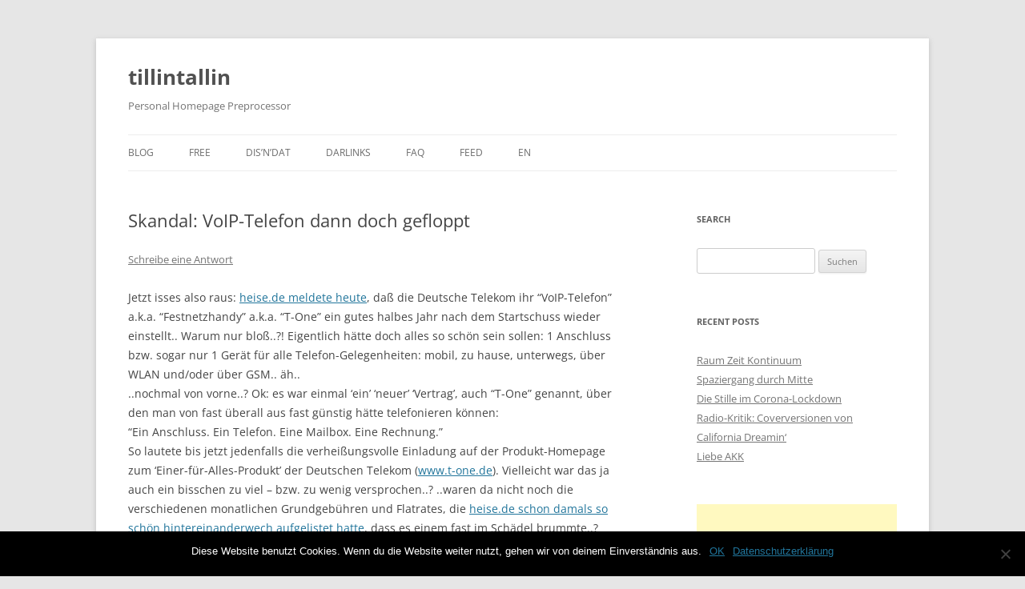

--- FILE ---
content_type: text/html; charset=UTF-8
request_url: https://tillintallin.de/2007/03/voip-telefon-gefloppt/
body_size: 8487
content:
<!DOCTYPE html>
<!--[if IE 7]>
<html class="ie ie7" lang="de-DE">
<![endif]-->
<!--[if IE 8]>
<html class="ie ie8" lang="de-DE">
<![endif]-->
<!--[if !(IE 7) & !(IE 8)]><!-->
<html lang="de-DE">
<!--<![endif]-->
<head>
<meta charset="UTF-8" />
<meta name="viewport" content="width=device-width" />
<title>Skandal: VoIP-Telefon dann doch gefloppt | tillintallin</title>
<link rel="profile" href="https://gmpg.org/xfn/11" />
<link rel="pingback" href="https://tillintallin.de/xmlrpc.php">
<!--[if lt IE 9]>
<script src="https://tillintallin.de/wp-content/themes/twentytwelve/js/html5.js?ver=3.7.0" type="text/javascript"></script>
<![endif]-->
<link rel="alternate" hreflang="de" href="https://tillintallin.de/2007/03/voip-telefon-gefloppt/" />
<meta name="dc.title" content="Skandal: VoIP-Telefon dann doch gefloppt - tillintallin">
<meta name="dc.description" content="Jetzt isses also raus: heise.de meldete heute, daß die Deutsche Telekom ihr “VoIP-Telefon” a.k.a. “Festnetzhandy” a.k.a. “T-One” ein gutes halbes Jahr nach dem Startschuss wieder einstellt.. Warum nur bloß..?! Eigentlich hätte doch alles so schön sein sollen: 1 Anschluss bzw. sogar nur 1 Gerät für alle Telefon-Gelegenheiten: mobil, zu hause,&hellip;">
<meta name="dc.relation" content="https://tillintallin.de/2007/03/voip-telefon-gefloppt/">
<meta name="dc.source" content="https://tillintallin.de/">
<meta name="dc.language" content="de_DE">
<meta name="description" content="Jetzt isses also raus: heise.de meldete heute, daß die Deutsche Telekom ihr “VoIP-Telefon” a.k.a. “Festnetzhandy” a.k.a. “T-One” ein gutes halbes Jahr nach dem Startschuss wieder einstellt.. Warum nur bloß..?! Eigentlich hätte doch alles so schön sein sollen: 1 Anschluss bzw. sogar nur 1 Gerät für alle Telefon-Gelegenheiten: mobil, zu hause,&hellip;">
<meta name="robots" content="index, follow, max-snippet:-1, max-image-preview:large, max-video-preview:-1">
<link rel="canonical" href="https://tillintallin.de/2007/03/voip-telefon-gefloppt/">
<meta property="og:url" content="https://tillintallin.de/2007/03/voip-telefon-gefloppt/">
<meta property="og:site_name" content="tillintallin">
<meta property="og:locale" content="de_DE">
<meta property="og:type" content="article">
<meta property="article:author" content="">
<meta property="article:publisher" content="">
<meta property="article:section" content="Technikkritik">
<meta property="article:tag" content="iPhone">
<meta property="article:tag" content="Telefonie">
<meta property="article:tag" content="VoIP">
<meta property="og:title" content="Skandal: VoIP-Telefon dann doch gefloppt - tillintallin">
<meta property="og:description" content="Jetzt isses also raus: heise.de meldete heute, daß die Deutsche Telekom ihr “VoIP-Telefon” a.k.a. “Festnetzhandy” a.k.a. “T-One” ein gutes halbes Jahr nach dem Startschuss wieder einstellt.. Warum nur bloß..?! Eigentlich hätte doch alles so schön sein sollen: 1 Anschluss bzw. sogar nur 1 Gerät für alle Telefon-Gelegenheiten: mobil, zu hause,&hellip;">
<meta property="fb:pages" content="">
<meta property="fb:admins" content="">
<meta property="fb:app_id" content="">
<meta name="twitter:card" content="summary">
<meta name="twitter:site" content="">
<meta name="twitter:creator" content="">
<meta name="twitter:title" content="Skandal: VoIP-Telefon dann doch gefloppt - tillintallin">
<meta name="twitter:description" content="Jetzt isses also raus: heise.de meldete heute, daß die Deutsche Telekom ihr “VoIP-Telefon” a.k.a. “Festnetzhandy” a.k.a. “T-One” ein gutes halbes Jahr nach dem Startschuss wieder einstellt.. Warum nur bloß..?! Eigentlich hätte doch alles so schön sein sollen: 1 Anschluss bzw. sogar nur 1 Gerät für alle Telefon-Gelegenheiten: mobil, zu hause,&hellip;">
<link rel="alternate" type="application/rss+xml" title="tillintallin &raquo; Feed" href="https://tillintallin.de/feed/" />
<link rel="alternate" type="application/rss+xml" title="tillintallin &raquo; Kommentar-Feed" href="https://tillintallin.de/comments/feed/" />
<link rel="alternate" type="application/rss+xml" title="tillintallin &raquo; Skandal: VoIP-Telefon dann doch gefloppt-Kommentar-Feed" href="https://tillintallin.de/2007/03/voip-telefon-gefloppt/feed/" />
<script type="text/javascript">
/* <![CDATA[ */
window._wpemojiSettings = {"baseUrl":"https:\/\/s.w.org\/images\/core\/emoji\/15.0.3\/72x72\/","ext":".png","svgUrl":"https:\/\/s.w.org\/images\/core\/emoji\/15.0.3\/svg\/","svgExt":".svg","source":{"concatemoji":"https:\/\/tillintallin.de\/wp-includes\/js\/wp-emoji-release.min.js?ver=6.5.7"}};
/*! This file is auto-generated */
!function(i,n){var o,s,e;function c(e){try{var t={supportTests:e,timestamp:(new Date).valueOf()};sessionStorage.setItem(o,JSON.stringify(t))}catch(e){}}function p(e,t,n){e.clearRect(0,0,e.canvas.width,e.canvas.height),e.fillText(t,0,0);var t=new Uint32Array(e.getImageData(0,0,e.canvas.width,e.canvas.height).data),r=(e.clearRect(0,0,e.canvas.width,e.canvas.height),e.fillText(n,0,0),new Uint32Array(e.getImageData(0,0,e.canvas.width,e.canvas.height).data));return t.every(function(e,t){return e===r[t]})}function u(e,t,n){switch(t){case"flag":return n(e,"\ud83c\udff3\ufe0f\u200d\u26a7\ufe0f","\ud83c\udff3\ufe0f\u200b\u26a7\ufe0f")?!1:!n(e,"\ud83c\uddfa\ud83c\uddf3","\ud83c\uddfa\u200b\ud83c\uddf3")&&!n(e,"\ud83c\udff4\udb40\udc67\udb40\udc62\udb40\udc65\udb40\udc6e\udb40\udc67\udb40\udc7f","\ud83c\udff4\u200b\udb40\udc67\u200b\udb40\udc62\u200b\udb40\udc65\u200b\udb40\udc6e\u200b\udb40\udc67\u200b\udb40\udc7f");case"emoji":return!n(e,"\ud83d\udc26\u200d\u2b1b","\ud83d\udc26\u200b\u2b1b")}return!1}function f(e,t,n){var r="undefined"!=typeof WorkerGlobalScope&&self instanceof WorkerGlobalScope?new OffscreenCanvas(300,150):i.createElement("canvas"),a=r.getContext("2d",{willReadFrequently:!0}),o=(a.textBaseline="top",a.font="600 32px Arial",{});return e.forEach(function(e){o[e]=t(a,e,n)}),o}function t(e){var t=i.createElement("script");t.src=e,t.defer=!0,i.head.appendChild(t)}"undefined"!=typeof Promise&&(o="wpEmojiSettingsSupports",s=["flag","emoji"],n.supports={everything:!0,everythingExceptFlag:!0},e=new Promise(function(e){i.addEventListener("DOMContentLoaded",e,{once:!0})}),new Promise(function(t){var n=function(){try{var e=JSON.parse(sessionStorage.getItem(o));if("object"==typeof e&&"number"==typeof e.timestamp&&(new Date).valueOf()<e.timestamp+604800&&"object"==typeof e.supportTests)return e.supportTests}catch(e){}return null}();if(!n){if("undefined"!=typeof Worker&&"undefined"!=typeof OffscreenCanvas&&"undefined"!=typeof URL&&URL.createObjectURL&&"undefined"!=typeof Blob)try{var e="postMessage("+f.toString()+"("+[JSON.stringify(s),u.toString(),p.toString()].join(",")+"));",r=new Blob([e],{type:"text/javascript"}),a=new Worker(URL.createObjectURL(r),{name:"wpTestEmojiSupports"});return void(a.onmessage=function(e){c(n=e.data),a.terminate(),t(n)})}catch(e){}c(n=f(s,u,p))}t(n)}).then(function(e){for(var t in e)n.supports[t]=e[t],n.supports.everything=n.supports.everything&&n.supports[t],"flag"!==t&&(n.supports.everythingExceptFlag=n.supports.everythingExceptFlag&&n.supports[t]);n.supports.everythingExceptFlag=n.supports.everythingExceptFlag&&!n.supports.flag,n.DOMReady=!1,n.readyCallback=function(){n.DOMReady=!0}}).then(function(){return e}).then(function(){var e;n.supports.everything||(n.readyCallback(),(e=n.source||{}).concatemoji?t(e.concatemoji):e.wpemoji&&e.twemoji&&(t(e.twemoji),t(e.wpemoji)))}))}((window,document),window._wpemojiSettings);
/* ]]> */
</script>
<style id='wp-emoji-styles-inline-css' type='text/css'>

	img.wp-smiley, img.emoji {
		display: inline !important;
		border: none !important;
		box-shadow: none !important;
		height: 1em !important;
		width: 1em !important;
		margin: 0 0.07em !important;
		vertical-align: -0.1em !important;
		background: none !important;
		padding: 0 !important;
	}
</style>
<style id='wpseopress-local-business-style-inline-css' type='text/css'>
span.wp-block-wpseopress-local-business-field{margin-right:8px}

</style>
<link rel='stylesheet' id='cookie-notice-front-css' href='https://tillintallin.de/wp-content/plugins/cookie-notice/css/front.min.css?ver=2.4.18' type='text/css' media='all' />
<link rel='stylesheet' id='wpa-css-css' href='https://tillintallin.de/wp-content/plugins/honeypot/includes/css/wpa.css?ver=2.1.20' type='text/css' media='all' />
<link rel='stylesheet' id='wpml-legacy-horizontal-list-0-css' href='https://tillintallin.de/wp-content/plugins/sitepress-multilingual-cms/templates/language-switchers/legacy-list-horizontal/style.min.css?ver=1' type='text/css' media='all' />
<style id='wpml-legacy-horizontal-list-0-inline-css' type='text/css'>
.wpml-ls-statics-footer a, .wpml-ls-statics-footer .wpml-ls-sub-menu a, .wpml-ls-statics-footer .wpml-ls-sub-menu a:link, .wpml-ls-statics-footer li:not(.wpml-ls-current-language) .wpml-ls-link, .wpml-ls-statics-footer li:not(.wpml-ls-current-language) .wpml-ls-link:link {color:#444444;background-color:#ffffff;}.wpml-ls-statics-footer .wpml-ls-sub-menu a:hover,.wpml-ls-statics-footer .wpml-ls-sub-menu a:focus, .wpml-ls-statics-footer .wpml-ls-sub-menu a:link:hover, .wpml-ls-statics-footer .wpml-ls-sub-menu a:link:focus {color:#000000;background-color:#eeeeee;}.wpml-ls-statics-footer .wpml-ls-current-language > a {color:#444444;background-color:#ffffff;}.wpml-ls-statics-footer .wpml-ls-current-language:hover>a, .wpml-ls-statics-footer .wpml-ls-current-language>a:focus {color:#000000;background-color:#eeeeee;}
</style>
<link rel='stylesheet' id='wpml-menu-item-0-css' href='https://tillintallin.de/wp-content/plugins/sitepress-multilingual-cms/templates/language-switchers/menu-item/style.min.css?ver=1' type='text/css' media='all' />
<style id='wpml-menu-item-0-inline-css' type='text/css'>
.wpml-ls-slot-191, .wpml-ls-slot-191 a, .wpml-ls-slot-191 a:visited{color:#660000;}.wpml-ls-slot-191:hover, .wpml-ls-slot-191:hover a, .wpml-ls-slot-191 a:hover{color:#990000;}
</style>
<link rel='stylesheet' id='parent-style-css' href='https://tillintallin.de/wp-content/themes/twentytwelve/style.css?ver=6.5.7' type='text/css' media='all' />
<link rel='stylesheet' id='child-style-css' href='https://tillintallin.de/wp-content/themes/cpu20child/style.css?ver=6.5.7' type='text/css' media='all' />
<link rel='stylesheet' id='twentytwelve-fonts-css' href='https://tillintallin.de/wp-content/themes/twentytwelve/fonts/font-open-sans.css?ver=20230328' type='text/css' media='all' />
<link rel='stylesheet' id='twentytwelve-style-css' href='https://tillintallin.de/wp-content/themes/cpu20child/style.css?ver=20240402' type='text/css' media='all' />
<link rel='stylesheet' id='twentytwelve-block-style-css' href='https://tillintallin.de/wp-content/themes/twentytwelve/css/blocks.css?ver=20230213' type='text/css' media='all' />
<!--[if lt IE 9]>
<link rel='stylesheet' id='twentytwelve-ie-css' href='https://tillintallin.de/wp-content/themes/twentytwelve/css/ie.css?ver=20150214' type='text/css' media='all' />
<![endif]-->
<script type="text/javascript" id="wpml-cookie-js-extra">
/* <![CDATA[ */
var wpml_cookies = {"wp-wpml_current_language":{"value":"de","expires":1,"path":"\/"}};
var wpml_cookies = {"wp-wpml_current_language":{"value":"de","expires":1,"path":"\/"}};
/* ]]> */
</script>
<script type="text/javascript" src="https://tillintallin.de/wp-content/plugins/sitepress-multilingual-cms/res/js/cookies/language-cookie.js?ver=474000" id="wpml-cookie-js" defer="defer" data-wp-strategy="defer"></script>
<script type="text/javascript" id="cookie-notice-front-js-before">
/* <![CDATA[ */
var cnArgs = {"ajaxUrl":"https:\/\/tillintallin.de\/wp-admin\/admin-ajax.php","nonce":"ef9980a134","hideEffect":"none","position":"bottom","onScroll":false,"onScrollOffset":100,"onClick":false,"cookieName":"cookie_notice_accepted","cookieTime":2592000,"cookieTimeRejected":2592000,"globalCookie":false,"redirection":false,"cache":false,"revokeCookies":false,"revokeCookiesOpt":"automatic"};
/* ]]> */
</script>
<script type="text/javascript" src="https://tillintallin.de/wp-content/plugins/cookie-notice/js/front.min.js?ver=2.4.18" id="cookie-notice-front-js"></script>
<script type="text/javascript" src="https://tillintallin.de/wp-includes/js/jquery/jquery.min.js?ver=3.7.1" id="jquery-core-js"></script>
<script type="text/javascript" src="https://tillintallin.de/wp-includes/js/jquery/jquery-migrate.min.js?ver=3.4.1" id="jquery-migrate-js"></script>
<script type="text/javascript" src="https://tillintallin.de/wp-content/themes/twentytwelve/js/navigation.js?ver=20141205" id="twentytwelve-navigation-js" defer="defer" data-wp-strategy="defer"></script>
<script type="text/javascript" id="wpml-xdomain-data-js-extra">
/* <![CDATA[ */
var wpml_xdomain_data = {"css_selector":"wpml-ls-item","ajax_url":"https:\/\/tillintallin.de\/wp-admin\/admin-ajax.php","current_lang":"de","_nonce":"59cf45a83f"};
/* ]]> */
</script>
<script type="text/javascript" src="https://tillintallin.de/wp-content/plugins/sitepress-multilingual-cms/res/js/xdomain-data.js?ver=474000" id="wpml-xdomain-data-js" defer="defer" data-wp-strategy="defer"></script>
<link rel="https://api.w.org/" href="https://tillintallin.de/wp-json/" /><link rel="alternate" type="application/json" href="https://tillintallin.de/wp-json/wp/v2/posts/78" /><link rel="EditURI" type="application/rsd+xml" title="RSD" href="https://tillintallin.de/xmlrpc.php?rsd" />
<meta name="generator" content="WordPress 6.5.7" />
<link rel='shortlink' href='https://tillintallin.de/?p=78' />
<link rel="alternate" type="application/json+oembed" href="https://tillintallin.de/wp-json/oembed/1.0/embed?url=https%3A%2F%2Ftillintallin.de%2F2007%2F03%2Fvoip-telefon-gefloppt%2F" />
<link rel="alternate" type="text/xml+oembed" href="https://tillintallin.de/wp-json/oembed/1.0/embed?url=https%3A%2F%2Ftillintallin.de%2F2007%2F03%2Fvoip-telefon-gefloppt%2F&#038;format=xml" />
<meta name="generator" content="WPML ver:4.7.4 stt:1,3;" />
</head>

<body class="post-template-default single single-post postid-78 single-format-standard wp-embed-responsive cookies-not-set custom-font-enabled single-author">
<div id="page" class="hfeed site">
	<header id="masthead" class="site-header">
		<hgroup>
			<h1 class="site-title"><a href="https://tillintallin.de/" rel="home">tillintallin</a></h1>
			<h2 class="site-description">Personal Homepage Preprocessor</h2>
		</hgroup>

		<nav id="site-navigation" class="main-navigation">
			<button class="menu-toggle">Menü</button>
			<a class="assistive-text" href="#content">Zum Inhalt springen</a>
			<div class="menu-menu-1-container"><ul id="menu-menu-1" class="nav-menu"><li id="menu-item-809" class="menu-item menu-item-type-custom menu-item-object-custom menu-item-809"><a href="/">Blog</a></li>
<li id="menu-item-328" class="menu-item menu-item-type-post_type menu-item-object-page menu-item-328"><a href="https://tillintallin.de/free/">Free</a></li>
<li id="menu-item-810" class="menu-item menu-item-type-post_type menu-item-object-page menu-item-810"><a href="https://tillintallin.de/dies-und-das/">dis&#8217;n&#8217;dat</a></li>
<li id="menu-item-839" class="menu-item menu-item-type-post_type menu-item-object-page menu-item-839"><a href="https://tillintallin.de/darlinks/">darlinks</a></li>
<li id="menu-item-848" class="menu-item menu-item-type-post_type menu-item-object-page menu-item-848"><a href="https://tillintallin.de/faq/">faq</a></li>
<li id="menu-item-1090" class="menu-item menu-item-type-custom menu-item-object-custom menu-item-1090"><a href="/feed/">Feed</a></li>
<li id="menu-item-wpml-ls-191-en" class="menu-item wpml-ls-slot-191 wpml-ls-item wpml-ls-item-en wpml-ls-menu-item wpml-ls-first-item wpml-ls-last-item menu-item-type-wpml_ls_menu_item menu-item-object-wpml_ls_menu_item menu-item-wpml-ls-191-en"><a title="Wechseln zu EN" href="https://tillintallin.net/"><span class="wpml-ls-native" lang="en">EN</span></a></li>
</ul></div>		</nav><!-- #site-navigation -->

			</header><!-- #masthead -->

	<div id="main" class="wrapper">

	<div id="primary" class="site-content">
		<div id="content" role="main">

			
				
	<article id="post-78" class="post-78 post type-post status-publish format-standard hentry category-technikkritik tag-iphone tag-telefonie tag-voip">
				<header class="entry-header">
			
						<h1 class="entry-title">Skandal: VoIP-Telefon dann doch gefloppt</h1>
										<div class="comments-link">
					<a href="https://tillintallin.de/2007/03/voip-telefon-gefloppt/#respond"><span class="leave-reply">Schreibe eine Antwort</span></a>				</div><!-- .comments-link -->
					</header><!-- .entry-header -->

				<div class="entry-content">
			<p>Jetzt isses also raus: <a href="http://www.heise.de/newsticker/meldung/86371" target="_blank">heise.de meldete heute</a>, daß die Deutsche Telekom ihr “VoIP-Telefon” a.k.a. “Festnetzhandy” a.k.a. “T-One” ein gutes halbes Jahr nach dem Startschuss wieder einstellt.. Warum nur bloß..?! Eigentlich hätte doch alles so schön sein sollen: 1 Anschluss bzw. sogar nur 1 Gerät für alle Telefon-Gelegenheiten: mobil, zu hause, unterwegs, über WLAN und/oder über GSM.. äh..<br />
..nochmal von vorne..? Ok: es war einmal ‘ein’ ‘neuer’ ‘Vertrag’, auch “T-One” genannt, über den man von fast überall aus fast günstig hätte telefonieren können:<br />
“Ein Anschluss. Ein Telefon. Eine Mailbox. Eine Rechnung.”<br />
So lautete bis jetzt jedenfalls die verheißungsvolle Einladung auf der Produkt-Homepage zum ‘Einer-für-Alles-Produkt’ der Deutschen Telekom (<a href="http://www.t-one.de/" target="_blank">www.t-one.de</a>). Vielleicht war das ja auch ein bisschen zu viel &#8211; bzw. zu wenig versprochen..? ..waren da nicht noch die verschiedenen monatlichen Grundgebühren und Flatrates, die <a href="http://www.heise.de/newsticker/meldung/76358" target="_blank">heise.de schon damals so schön hintereinanderwech aufgelistet hatte</a>, dass es einem fast im Schädel brummte..? ..hier zur Erinnerung nochmal ‘kurz’ meine ‘Wunsch-Konfiguration’ in Zeitlupe &#8211; also die Vertrags- und -Flatrate-Kombination, die es mir ermöglicht hätte, von ‘jedem’ WLAN-HotSpot aus für ‘umsonst’ zu telefonieren &#8211; bzw. zumindest soweit mich die monatlichen Freiminuten eben getragen hätten:</p>
<ol>
<li>Mobilfunkvertrag von T-Com mit mind. 25 Inklusivminuten<br />
-&gt; ab 10,- €/Monat</li>
<li>Festnetzanschluss der T-Com<br />
-&gt; ab 15,95 €/Monat</li>
<li>Internettelefonie von T-Online mit Festnetz-Flatrate<br />
-&gt; 9,95 €/Monat</li>
<li>T-Online-DSL-Anschluss<br />
-&gt; 19,99 €/Monat</li>
<li>Internet-Flatrate von T-Online<br />
-&gt; 9,95 €/Monat</li>
<li>Freischaltung für T-Com-WLAN-HotSPots<br />
-&gt; 4,95 €/Monat</li>
</ol>
<p>.wow. Nur zwei kleine heise.de-Zitate fehlen da noch, um die ‘Packung’ komplett zu machen:</p>
<ol>
<li>“Die VoIP-Gespräche via WLAN sind allerdings komplett unverschlüsselt.”</li>
<li>“Wenn das TC 300 sich unterwegs ins GSM-Netz eingebucht hat, kann der Kunde auf Wunsch auch Anrufe auf seiner Festnetz- und VoIP-Nummer entgegennehmen. Dann zahlt er allerdings 12,9 Cent pro Minute für die Weiterleitung ins Mobilfunknetz.”</li>
</ol>
<p>..noch Fragen..?<br />
..ach-ja: wann kommt denn endlich <a href="http://www.apple.com/iphone/" target="_blank">Apples iPhone</a> raus..?!</p>
<p>Grüße, t..</p>
					</div><!-- .entry-content -->
		
		<footer class="entry-meta">
			Dieser Beitrag wurde am <a href="https://tillintallin.de/2007/03/voip-telefon-gefloppt/" title="15:38" rel="bookmark"><time class="entry-date" datetime="2007-03-08T15:38:16+02:00">8. März 2007</time></a><span class="by-author"> von <span class="author vcard"><a class="url fn n" href="https://tillintallin.de/author/wp_admin/" title="Alle Beiträge von wp_admin anzeigen" rel="author">wp_admin</a></span></span> in <a href="https://tillintallin.de/cat/technikkritik/" rel="category tag">Technikkritik</a> veröffentlicht. Schlagworte: <a href="https://tillintallin.de/key/iphone/" rel="tag">iPhone</a>, <a href="https://tillintallin.de/key/telefonie/" rel="tag">Telefonie</a>, <a href="https://tillintallin.de/key/voip/" rel="tag">VoIP</a>.								</footer><!-- .entry-meta -->
	</article><!-- #post -->

				<nav class="nav-single">
					<h3 class="assistive-text">Beitragsnavigation</h3>
					<span class="nav-previous"><a href="https://tillintallin.de/2007/02/power-luegen-und-wahrheiten-und-geruechte-i/" rel="prev"><span class="meta-nav">&larr;</span> Power-Lügen (und Wahrheiten (und Gerüchte)) (I)</a></span>
					<span class="nav-next"><a href="https://tillintallin.de/2007/04/finnland-pixel-wallpaper/" rel="next">Mini-Update: Pixel-Wallpaper jetzt in 10 Größen <span class="meta-nav">&rarr;</span></a></span>
				</nav><!-- .nav-single -->

				
<div id="comments" class="comments-area">

	
	
		<div id="respond" class="comment-respond">
		<h3 id="reply-title" class="comment-reply-title">Schreibe einen Kommentar <small><a rel="nofollow" id="cancel-comment-reply-link" href="/2007/03/voip-telefon-gefloppt/#respond" style="display:none;">Antwort abbrechen</a></small></h3><form action="https://tillintallin.de/wp-comments-post.php" method="post" id="commentform" class="comment-form"><p class="comment-notes"><span id="email-notes">Deine E-Mail-Adresse wird nicht veröffentlicht.</span> <span class="required-field-message">Erforderliche Felder sind mit <span class="required">*</span> markiert</span></p><p class="comment-form-comment"><label for="comment">Kommentar <span class="required">*</span></label> <textarea id="comment" name="comment" cols="45" rows="8" maxlength="65525" required="required"></textarea></p><input name="wpml_language_code" type="hidden" value="de" /><p class="comment-form-author"><label for="author">Name <span class="required">*</span></label> <input id="author" name="author" type="text" value="" size="30" maxlength="245" autocomplete="name" required="required" /></p>
<p class="comment-form-email"><label for="email">E-Mail-Adresse <span class="required">*</span></label> <input id="email" name="email" type="text" value="" size="30" maxlength="100" aria-describedby="email-notes" autocomplete="email" required="required" /></p>
<p class="comment-form-url"><label for="url">Website</label> <input id="url" name="url" type="text" value="" size="30" maxlength="200" autocomplete="url" /></p>
<p class="comment-form-cookies-consent"><input id="wp-comment-cookies-consent" name="wp-comment-cookies-consent" type="checkbox" value="yes" /> <label for="wp-comment-cookies-consent">Meinen Namen, meine E-Mail-Adresse und meine Website in diesem Browser für die nächste Kommentierung speichern.</label></p>
<p class="form-submit"><input name="submit" type="submit" id="submit" class="submit" value="Kommentar abschicken" /> <input type='hidden' name='comment_post_ID' value='78' id='comment_post_ID' />
<input type='hidden' name='comment_parent' id='comment_parent' value='0' />
</p></form>	</div><!-- #respond -->
	
</div><!-- #comments .comments-area -->

			
		</div><!-- #content -->
	</div><!-- #primary -->


			<div id="secondary" class="widget-area" role="complementary">
			<aside id="search-2" class="widget widget_search"><h3 class="widget-title">Search</h3><form role="search" method="get" id="searchform" class="searchform" action="https://tillintallin.de/">
				<div>
					<label class="screen-reader-text" for="s">Suche nach:</label>
					<input type="text" value="" name="s" id="s" />
					<input type="submit" id="searchsubmit" value="Suchen" />
				</div>
			</form></aside>
		<aside id="recent-posts-2" class="widget widget_recent_entries">
		<h3 class="widget-title">Recent Posts</h3>
		<ul>
											<li>
					<a href="https://tillintallin.de/2023/11/raum-zeit-kontinuum/">Raum Zeit Kontinuum</a>
									</li>
											<li>
					<a href="https://tillintallin.de/2021/03/spaziergang-durch-mitte/">Spaziergang durch Mitte</a>
									</li>
											<li>
					<a href="https://tillintallin.de/2020/11/die-stille-im-corona-lockdown/">Die Stille im Corona-Lockdown</a>
									</li>
											<li>
					<a href="https://tillintallin.de/2019/10/radio-kritik-coverversionen-von-california-dreaming/">Radio-Kritik: Coverversionen von California Dreamin&#8216;</a>
									</li>
											<li>
					<a href="https://tillintallin.de/2019/03/liebe-akk/">Liebe AKK</a>
									</li>
					</ul>

		</aside><aside id="text-2" class="widget widget_text">			<div class="textwidget"><script async src="//pagead2.googlesyndication.com/pagead/js/adsbygoogle.js"></script>
<!-- tillintallin-250x250 -->
<ins class="adsbygoogle"
     style="display:inline-block;width:250px;height:250px"
     data-ad-client="ca-pub-7767251772696843"
     data-ad-slot="3885428928"></ins>
<script>
(adsbygoogle = window.adsbygoogle || []).push({});
</script></div>
		</aside><aside id="categories-2" class="widget widget_categories"><h3 class="widget-title">Categories</h3>
			<ul>
					<li class="cat-item cat-item-14"><a href="https://tillintallin.de/cat/aktionismus/">Aktionismus</a>
</li>
	<li class="cat-item cat-item-3"><a href="https://tillintallin.de/cat/berlin/">Berlin</a>
</li>
	<li class="cat-item cat-item-148"><a href="https://tillintallin.de/cat/design/">Design</a>
</li>
	<li class="cat-item cat-item-124"><a href="https://tillintallin.de/cat/film/">Film</a>
</li>
	<li class="cat-item cat-item-8"><a href="https://tillintallin.de/cat/finnland/">Finnland</a>
</li>
	<li class="cat-item cat-item-42"><a href="https://tillintallin.de/cat/in-eigener-sache/">in eigener Sache</a>
</li>
	<li class="cat-item cat-item-22"><a href="https://tillintallin.de/cat/internet/">Internet</a>
</li>
	<li class="cat-item cat-item-151"><a href="https://tillintallin.de/cat/japan/">Japan</a>
</li>
	<li class="cat-item cat-item-160"><a href="https://tillintallin.de/cat/journalismaus/">Journalismaus</a>
</li>
	<li class="cat-item cat-item-69"><a href="https://tillintallin.de/cat/kulturkritik/">Kulturkritik</a>
</li>
	<li class="cat-item cat-item-97"><a href="https://tillintallin.de/cat/kunst-und-technik/">Kunst und Technik</a>
</li>
	<li class="cat-item cat-item-80"><a href="https://tillintallin.de/cat/medien/">Medien</a>
</li>
	<li class="cat-item cat-item-162"><a href="https://tillintallin.de/cat/musik/">Musik</a>
</li>
	<li class="cat-item cat-item-152"><a href="https://tillintallin.de/cat/new-york/">New York</a>
</li>
	<li class="cat-item cat-item-150"><a href="https://tillintallin.de/cat/politik/">Politik</a>
</li>
	<li class="cat-item cat-item-50"><a href="https://tillintallin.de/cat/technikkritik/">Technikkritik</a>
</li>
	<li class="cat-item cat-item-143"><a href="https://tillintallin.de/cat/wirtschaft-und-soziales/">Wirtschaft und Soziales</a>
</li>
			</ul>

			</aside>		</div><!-- #secondary -->
		</div><!-- #main .wrapper -->
	<footer id="colophon" role="contentinfo">
		<div class="site-info">
						<a class="privacy-policy-link" href="https://tillintallin.de/datenschutz/" rel="privacy-policy">Datenschutzerklärung</a><span role="separator" aria-hidden="true"></span>			<a href="https://de.wordpress.org/" class="imprint" title="Semantic Personal Publishing Platform">
				Stolz präsentiert von WordPress			</a>
		</div><!-- .site-info -->
	</footer><!-- #colophon -->
</div><!-- #page -->


<div class="wpml-ls-statics-footer wpml-ls wpml-ls-legacy-list-horizontal">
	<ul><li class="wpml-ls-slot-footer wpml-ls-item wpml-ls-item-en wpml-ls-first-item wpml-ls-item-legacy-list-horizontal">
				<a href="https://tillintallin.net/" class="wpml-ls-link">
                                                        <img
            class="wpml-ls-flag"
            src="https://tillintallin.de/wp-content/plugins/sitepress-multilingual-cms/res/flags/en.svg"
            alt=""
            width=18
            height=12
    /><span class="wpml-ls-native" lang="en">EN</span></a>
			</li><li class="wpml-ls-slot-footer wpml-ls-item wpml-ls-item-de wpml-ls-current-language wpml-ls-last-item wpml-ls-item-legacy-list-horizontal">
				<a href="https://tillintallin.de/2007/03/voip-telefon-gefloppt/" class="wpml-ls-link">
                                                        <img
            class="wpml-ls-flag"
            src="https://tillintallin.de/wp-content/plugins/sitepress-multilingual-cms/res/flags/de.svg"
            alt=""
            width=18
            height=12
    /><span class="wpml-ls-native">DE</span></a>
			</li></ul>
</div>
<script type="text/javascript" src="https://tillintallin.de/wp-content/plugins/honeypot/includes/js/wpa.js?ver=2.1.20" id="wpascript-js"></script>
<script type="text/javascript" id="wpascript-js-after">
/* <![CDATA[ */
wpa_field_info = {"wpa_field_name":"rdunwo9706","wpa_field_value":964558,"wpa_add_test":"no"}
/* ]]> */
</script>
<script type="text/javascript" src="https://tillintallin.de/wp-includes/js/comment-reply.min.js?ver=6.5.7" id="comment-reply-js" async="async" data-wp-strategy="async"></script>

		<!-- Cookie Notice plugin v2.4.18 by Hu-manity.co https://hu-manity.co/ -->
		<div id="cookie-notice" role="dialog" class="cookie-notice-hidden cookie-revoke-hidden cn-position-bottom" aria-label="Cookie Notice" style="background-color: rgba(0,0,0,1);"><div class="cookie-notice-container" style="color: #fff"><span id="cn-notice-text" class="cn-text-container">Diese Website benutzt Cookies. Wenn du die Website weiter nutzt, gehen wir von deinem Einverständnis aus.</span><span id="cn-notice-buttons" class="cn-buttons-container"><a href="#" id="cn-accept-cookie" data-cookie-set="accept" class="cn-set-cookie cn-button cn-button-custom button" aria-label="OK">OK</a><a href="https://tillintallin.de/datenschutz/" target="_blank" id="cn-more-info" class="cn-more-info cn-button cn-button-custom button" aria-label="Datenschutzerklärung">Datenschutzerklärung</a></span><span id="cn-close-notice" data-cookie-set="accept" class="cn-close-icon" title="Nein"></span></div>
			
		</div>
		<!-- / Cookie Notice plugin -->



<!-- Matomo -->
<script type="text/javascript">
  var _paq = window._paq = window._paq || [];
  /* tracker methods like "setCustomDimension" should be called before "trackPageView" */
  _paq.push(["setDoNotTrack", true]);
  _paq.push(["disableCookies"]);
  _paq.push(['trackPageView']);
  _paq.push(['enableLinkTracking']);
  (function() {
    var u="//stats.herrfraufirma.com/";
    _paq.push(['setTrackerUrl', u+'matomo.php']);
    _paq.push(['setSiteId', '12']);
    var d=document, g=d.createElement('script'), s=d.getElementsByTagName('script')[0];
    g.type='text/javascript'; g.async=true; g.src=u+'matomo.js'; s.parentNode.insertBefore(g,s);
  })();
</script>
<!-- End Matomo Code -->




</body>
</html>


--- FILE ---
content_type: text/html; charset=utf-8
request_url: https://www.google.com/recaptcha/api2/aframe
body_size: 269
content:
<!DOCTYPE HTML><html><head><meta http-equiv="content-type" content="text/html; charset=UTF-8"></head><body><script nonce="NdSA_WlVDlOgVyXLN2qzDA">/** Anti-fraud and anti-abuse applications only. See google.com/recaptcha */ try{var clients={'sodar':'https://pagead2.googlesyndication.com/pagead/sodar?'};window.addEventListener("message",function(a){try{if(a.source===window.parent){var b=JSON.parse(a.data);var c=clients[b['id']];if(c){var d=document.createElement('img');d.src=c+b['params']+'&rc='+(localStorage.getItem("rc::a")?sessionStorage.getItem("rc::b"):"");window.document.body.appendChild(d);sessionStorage.setItem("rc::e",parseInt(sessionStorage.getItem("rc::e")||0)+1);localStorage.setItem("rc::h",'1768452261880');}}}catch(b){}});window.parent.postMessage("_grecaptcha_ready", "*");}catch(b){}</script></body></html>

--- FILE ---
content_type: text/css
request_url: https://tillintallin.de/wp-content/themes/cpu20child/style.css?ver=20240402
body_size: 9
content:
/*
 Theme Name:   cpu20 child
 Theme URI:    http://cpu20.de/mein-theme/
 Description:  Twenty Twelve Child Theme
 Author:       Vorname Nachname
 Author URI:   http://cpu20.de
 Template:     twentytwelve
 Version:      1.0.0
 License:      GNU General Public License v2 or later
 License URI:  http://www.gnu.org/licenses/gpl-2.0.html
 Tags:         light, dark, two-columns, right-sidebar, responsive-layout, accessibility-ready
 Text Domain:  cpu20child
*/